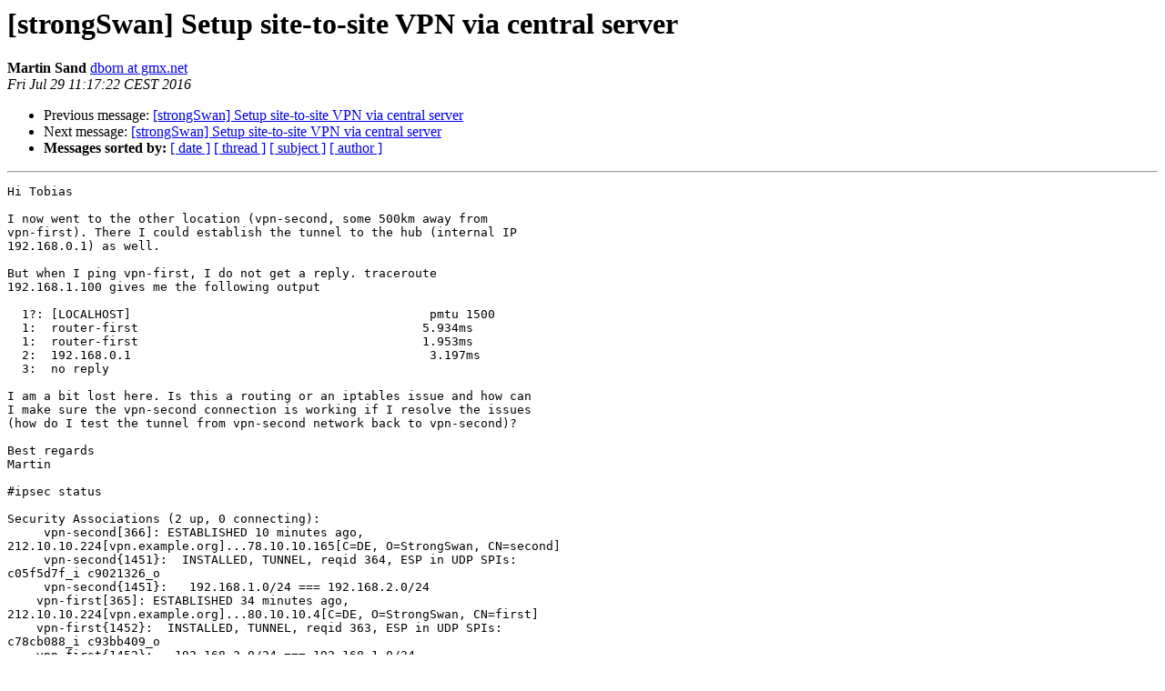

--- FILE ---
content_type: text/html
request_url: https://lists.strongswan.org/pipermail/users/2016-July/009837.html
body_size: 1510
content:
<!DOCTYPE HTML PUBLIC "-//W3C//DTD HTML 4.01 Transitional//EN">
<HTML>
 <HEAD>
   <TITLE> [strongSwan] Setup site-to-site VPN via central server
   </TITLE>
   <LINK REL="Index" HREF="index.html" >
   <LINK REL="made" HREF="mailto:users%40lists.strongswan.org?Subject=Re%3A%20%5BstrongSwan%5D%20Setup%20site-to-site%20VPN%20via%20central%20server&In-Reply-To=%3Cf32c92d1-ec20-c3ce-d6b5-e211ab1dba2b%40gmx.net%3E">
   <META NAME="robots" CONTENT="index,nofollow">
   <style type="text/css">
       pre {
           white-space: pre-wrap;       /* css-2.1, curent FF, Opera, Safari */
           }
   </style>
   <META http-equiv="Content-Type" content="text/html; charset=utf-8">
   <LINK REL="Previous"  HREF="009798.html">
   <LINK REL="Next"  HREF="009840.html">
 </HEAD>
 <BODY BGCOLOR="#ffffff">
   <H1>[strongSwan] Setup site-to-site VPN via central server</H1>
    <B>Martin Sand</B> 
    <A HREF="mailto:users%40lists.strongswan.org?Subject=Re%3A%20%5BstrongSwan%5D%20Setup%20site-to-site%20VPN%20via%20central%20server&In-Reply-To=%3Cf32c92d1-ec20-c3ce-d6b5-e211ab1dba2b%40gmx.net%3E"
       TITLE="[strongSwan] Setup site-to-site VPN via central server">dborn at gmx.net
       </A><BR>
    <I>Fri Jul 29 11:17:22 CEST 2016</I>
    <P><UL>
        <LI>Previous message: <A HREF="009798.html">[strongSwan] Setup site-to-site VPN via central server
</A></li>
        <LI>Next message: <A HREF="009840.html">[strongSwan] Setup site-to-site VPN via central server
</A></li>
         <LI> <B>Messages sorted by:</B> 
              <a href="date.html#9837">[ date ]</a>
              <a href="thread.html#9837">[ thread ]</a>
              <a href="subject.html#9837">[ subject ]</a>
              <a href="author.html#9837">[ author ]</a>
         </LI>
       </UL>
    <HR>  
<!--beginarticle-->
<PRE>Hi Tobias

I now went to the other location (vpn-second, some 500km away from 
vpn-first). There I could establish the tunnel to the hub (internal IP 
192.168.0.1) as well.

But when I ping vpn-first, I do not get a reply. traceroute 
192.168.1.100 gives me the following output

  1?: [LOCALHOST]                                         pmtu 1500
  1:  router-first	                                 5.934ms
  1:  router-first	                                 1.953ms
  2:  192.168.0.1                                         3.197ms
  3:  no reply

I am a bit lost here. Is this a routing or an iptables issue and how can 
I make sure the vpn-second connection is working if I resolve the issues 
(how do I test the tunnel from vpn-second network back to vpn-second)?

Best regards
Martin

#ipsec status

Security Associations (2 up, 0 connecting):
     vpn-second[366]: ESTABLISHED 10 minutes ago,
212.10.10.224[vpn.example.org]...78.10.10.165[C=DE, O=StrongSwan, CN=second]
     vpn-second{1451}:  INSTALLED, TUNNEL, reqid 364, ESP in UDP SPIs:
c05f5d7f_i c9021326_o
     vpn-second{1451}:   192.168.1.0/24 === 192.168.2.0/24
    vpn-first[365]: ESTABLISHED 34 minutes ago,
212.10.10.224[vpn.example.org]...80.10.10.4[C=DE, O=StrongSwan, CN=first]
    vpn-first{1452}:  INSTALLED, TUNNEL, reqid 363, ESP in UDP SPIs:
c78cb088_i c93bb409_o
    vpn-first{1452}:   192.168.2.0/24 === 192.168.1.0/24
</PRE>


<!--endarticle-->
    <HR>
    <P><UL>
        <!--threads-->
	<LI>Previous message: <A HREF="009798.html">[strongSwan] Setup site-to-site VPN via central server
</A></li>
	<LI>Next message: <A HREF="009840.html">[strongSwan] Setup site-to-site VPN via central server
</A></li>
         <LI> <B>Messages sorted by:</B> 
              <a href="date.html#9837">[ date ]</a>
              <a href="thread.html#9837">[ thread ]</a>
              <a href="subject.html#9837">[ subject ]</a>
              <a href="author.html#9837">[ author ]</a>
         </LI>
       </UL>

<hr>
<a href="https://lists.strongswan.org/mailman/listinfo/users">More information about the Users
mailing list</a><br>
</body></html>
